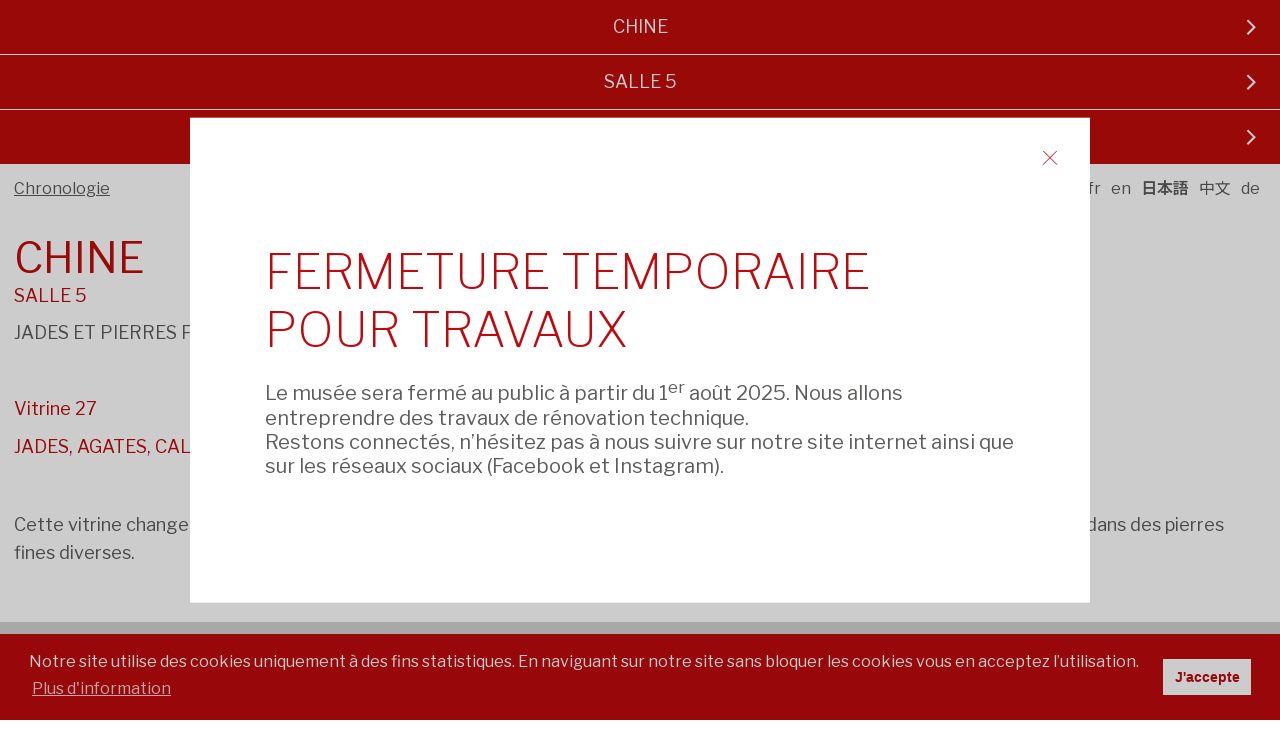

--- FILE ---
content_type: text/html; charset=UTF-8
request_url: https://fondation-baur.ch/jp/chine-salle-5-vitrine-27
body_size: 3766
content:

<!DOCTYPE html>
<html  lang="ja">
<head>
<meta charset="UTF-8">
<base href="https://fondation-baur.ch/" />
<meta id="viewport" name="viewport" content="width=device-width, initial-scale=1.0, maximum-scale=1.0, user-scalable=1">
<title>バウアー・ファンデーション </title>




<meta name="keywords" content="Musée,céramique,Chine,Japon,Céladon,estampes,Exrême-orient,jade,collection,fondation,cloisonnées,laques,flacons à tabac,netsuke,ornements de sabre,textiles,Genève,Suisse,Alfred Baur" lang="jp" /><meta name="description" content="中国・日本の美術品およそ9000点を有するバウアー財団東洋美術館のコレクションは、19世紀末の瀟洒な邸宅に収められている。" lang="jp" />
	

<meta property="og:type" content="website" />
<meta property="og:title" content="バウアー・ファンデーション " />
<meta property="og:description" content="中国・日本の美術品およそ9000点を有するバウアー財団東洋美術館のコレクションは、19世紀末の瀟洒な邸宅に収められている。" />
<meta property="og:url" content="https://fondation-baur.ch/jp/chine-salle-5-vitrine-27/" />
<meta name="twitter:card" content="summary_large_image" />
	
<link href="//fondation-baur.ch/jp/chine-salle-5-vitrine-27" rel="canonical" />
<link href="//fondation-baur.ch/fr/chine-salle-5-vitrine-27" hreflang="fr" rel="alternate" />
<link href="//fondation-baur.ch/en/china-room-5-case-27" hreflang="en" rel="alternate" />
<link href="//fondation-baur.ch/jp/chine-salle-5-vitrine-27" hreflang="jp" rel="alternate" />
<link href="//fondation-baur.ch/cn/chine-salle-5-vitrine-27" hreflang="cn" rel="alternate" />
<link href="//fondation-baur.ch/de/89" hreflang="de" rel="alternate" />
    
    
<meta name="google-site-verification" content="wcF0B-c6HUY7-7egCKCRwWoVfCJXQXPbudLJKVe5d-I">
    
<link rel="stylesheet" type="text/css" href="css/hamburgers.min.css"/>
	
<link rel="stylesheet" type="text/css" href="js/jQuery.mmenu/dist/css/jquery.mmenu.all.css?ck=1724744052">
<link rel="stylesheet" type="text/css" href="js/common/swiper/swiper-bundle.min.css?ck=1724744050">
<link rel="stylesheet" type="text/css" href="js/swipebox/css/swipebox.css?ck=1724744056">
<link rel="stylesheet" type="text/css" href="js/selectric/selectric.css?ck=1724744056">
<link rel="stylesheet" type="text/css" href="js/aos/aos.css?ck=1724744050">
<link rel="stylesheet" type="text/css" href="js/cookieconsent/cookieconsent.css?ck=1724744050">
<link rel="stylesheet" type="text/css" href="css/baur.css?ck=1742215235">


<link rel="apple-touch-icon" sizes="57x57" href="/favicon/apple-icon-57x57.png">
<link rel="apple-touch-icon" sizes="60x60" href="/favicon/apple-icon-60x60.png">
<link rel="apple-touch-icon" sizes="72x72" href="/favicon/apple-icon-72x72.png">
<link rel="apple-touch-icon" sizes="76x76" href="/favicon/apple-icon-76x76.png">
<link rel="apple-touch-icon" sizes="114x114" href="/favicon/apple-icon-114x114.png">
<link rel="apple-touch-icon" sizes="120x120" href="/favicon/apple-icon-120x120.png">
<link rel="apple-touch-icon" sizes="144x144" href="/favicon/apple-icon-144x144.png">
<link rel="apple-touch-icon" sizes="152x152" href="/favicon/apple-icon-152x152.png">
<link rel="apple-touch-icon" sizes="180x180" href="/favicon/apple-icon-180x180.png">
<link rel="icon" type="image/png" sizes="192x192"  href="/favicon/android-icon-192x192.png">
<link rel="icon" type="image/png" sizes="32x32" href="/favicon/favicon-32x32.png">
<link rel="icon" type="image/png" sizes="96x96" href="/favicon/favicon-96x96.png">
<link rel="icon" type="image/png" sizes="16x16" href="/favicon/favicon-16x16.png">
<link rel="manifest" href="/favicon/manifest.json">
<meta name="msapplication-TileColor" content="#ffffff">
<meta name="msapplication-TileImage" content="/favicon/ms-icon-144x144.png">
<meta name="theme-color" content="#ffffff">

    
<script>
var isTouchDevice = 'ontouchstart' in document.documentElement;
var iOS = ['iPad', 'iPhone', 'iPod'].indexOf(navigator.platform) >= 0;

(function (w) {
    if (w.$) // jQuery already loaded, we don't need this script
        return;
    var _funcs = [];
    w.$ = function (f) { // add functions to a queue
        _funcs.push(f);
    };
    w.defer$ = function () { // move the queue to jQuery's DOMReady
        while (f = _funcs.shift())
            $(f);
    };
})(window);
</script>


    
<!-- Global site tag (gtag.js) - Google Analytics -->
<script async src="https://www.googletagmanager.com/gtag/js?id=UA-18343530-1"></script>
<script>
  window.dataLayer = window.dataLayer || [];
  function gtag(){dataLayer.push(arguments);}
  gtag('js', new Date());

  gtag('config', 'UA-18343530-1');
</script>
    
<!-- Google Tag Manager -->
<script>(function(w,d,s,l,i){w[l]=w[l]||[];w[l].push({'gtm.start':
new Date().getTime(),event:'gtm.js'});var f=d.getElementsByTagName(s)[0],
j=d.createElement(s),dl=l!='dataLayer'?'&l='+l:'';j.async=true;j.src=
'https://www.googletagmanager.com/gtm.js?id='+i+dl;f.parentNode.insertBefore(j,f);
})(window,document,'script','dataLayer','GTM-P79PH7L');</script>


		
<script>
window.addEventListener("load", function(){
window.cookieconsent.initialise({
  "palette": {
	"popup": {
	  "background": "#bf090c",
	  "text":"#fff"
	},
	"button": {
	  "background": "#ffffff",
	  "text":"#bf090c"
	}
  },
  "theme": "classic",
  "content": {
	"message": "Notre site utilise des cookies uniquement à des fins statistiques. En naviguant sur notre site sans bloquer les cookies vous en acceptez l’utilisation.",
	"dismiss": "J'accepte",
	"link": "Plus d'information",
	"href": "/jp/conditions-generales-et-mentions-legales"
  }
})});
</script>    
    
    


<style>
@import url(//fonts.googleapis.com/earlyaccess/notosansjp.css); 

body, html, h1, h2, h3, h4, h5 , input[type=text], input[type=email], input[type=number], input[type=password] ,textarea, #newsletter input[type="text"], .btn_envoyer {
	font-family: 'Libre Franklin','Noto Sans JP', sans-serif; 
}
</style>
</head>
<body class="page_vitrine lan_jp">
	
<!-- Google Tag Manager (noscript) -->
<noscript><iframe src="https://www.googletagmanager.com/ns.html?id=GTM-P79PH7L"
height="0" width="0" style="display:none;visibility:hidden"></iframe></noscript>


<div id="menu_vitrines_top" class="menu_vitrines_top">
<ul class="menu_level_1"><li>Chine<ul class="menu_level_2"><li class=' '><a href='/jp/japon'   class='btn_page_vide'  >Japon</a></li></ul></li></ul><ul class="menu_level_1"><li>Salle 5<ul class="menu_level_2"><li class=' first  '><a href='/jp/chine-salle-1'   class='btn_page_vide'  >Salle 1</a></li><li class=' '><a href='/jp/chine-salle-2'   class='btn_page_vide'  >Salle 2</a></li><li class=' '><a href='/jp/chine-salle-3'   class='btn_page_vide'  >Salle 3</a></li><li class=' '><a href='/jp/chine-salle-4'   class='btn_page_vide'  >Salle 4</a></li><li class=' '><a href='/jp/chine-salle-7'   class='btn_page_vide'  >Salle 7</a></li><li class=' '><a href='/jp/chine-salle-8'   class='btn_page_vide'  >Salle 8</a></li><li class=' '><a href='/jp/chine-salle-9'   class='btn_page_vide'  >Salle 9</a></li></ul></li></ul><ul class="menu_end menu_level_1"><li>Vitrine 27<ul class="menu_level_2"><li class=' first  '><a href='/jp/chine-salle-5-vitrine-23-et-hors-vitrine'   class='btn_page_vitrine'  >Vitrine 23 et hors vitrine</a></li><li class=' '><a href='/jp/chine-salle-5-vitrine-24'   class='btn_page_vitrine'  >Vitrine 24</a></li><li class=' '><a href='/jp/chine-salle-5-vitrine-25'   class='btn_page_vitrine'  >Vitrine 25</a></li><li class=' '><a href='/jp/chine-salle-5-vitrine-26'   class='btn_page_vitrine'  >Vitrine 26</a></li><li class=' '><a href='/jp/chine-salle-5-vitrine-28'   class='btn_page_vitrine'  >Vitrine 28</a></li><li class=' '><a href='/jp/chine-salle-5-vitrine-29'   class='btn_page_vitrine'  >Vitrine 29</a></li></ul></li></ul>   <div class="clear"><!-- --></div>
</div><ul class="menu_level_3"><li><a href="/jp/chine-salle-5-vitrine-27?page=Chronologie">Chronologie</a></li></ul>


  <ul class="salles_langues">
    <li class=""><a href="/fr/chine-salle-5-vitrine-27" class="" title="Français">fr</a></li>
    <li class=""><a href="/en/china-room-5-case-27" class="" title="English">en</a></li>
    <li class="active"><a href="/jp/chine-salle-5-vitrine-27" class="active" title="Japanese">日本語</a></li>
    <li class=""><a href="/cn/chine-salle-5-vitrine-27" class="" title="Chinese">中文</a></li>
    <li class=""><a href="/de/89" class="" title="Deutsch">de</a></li>
    </ul>
   <div class="clear"><!-- --></div>

<div class="vitrine_container">
<h1>Chine</h1>
<h2>Salle 5</h2>
<h3>
JADES ET PIERRES FINES 中國玉器</h3>

<h4>Vitrine 27</h4>
<div class="vitrine_intro">
<h2>JADES, AGATES, CALC&Eacute;DOINES ET AUTRES PIERRES 玉石、瑪瑙、玉髓器等</h2></div>

<p>Cette vitrine change r&eacute;guli&egrave;rement d&rsquo;agencement et propose une rotation de pi&egrave;ces, notamment les flacons &agrave; tabac, r&eacute;alis&eacute;es dans des pierres fines diverses.</p>	
</div>

<ul class="menu_bottom"><li><a class="fleche_left" href="/jp/chine-salle-5-vitrine-26"></a>Vitrine 27<a class="fleche_right" href="/jp/chine-salle-5-vitrine-28"></a></li></ul><ul class="menu_bottom"><li><a class="fleche_left" href="/jp/chine-salle-4"></a>Salle 5<a class="fleche_right" href="/jp/chine-salle-7"></a></li></ul><ul class="menu_bottom"><li><a class="fleche_left" href="/jp/japon"></a>Chine<a class="fleche_right" href="/jp/japon"></a></li></ul>		
	

		
<script src="js/jquery-3.1.1.min.js?ck=1724744050"></script><script src="js/jquery-migrate-3.0.0.min.js?ck=1724744050"></script><script src="js/jQuery.mmenu/dist/js/jquery.mmenu.all.min.js?ck=1724744053"></script><script src="js/headroom.min.js?ck=1724744050"></script><script src="js/jQuery.headroom.js?ck=1724744050"></script><script src="js/jquery.matchHeight-min.js?ck=1724744050"></script><script src="js/jquery.addplaceholder.min.js?ck=1724744050"></script><script src="js/cookieconsent/cookieconsent.min.js?ck=1724744050"></script><script src="js/lazy/jquery.lazy.min.js?ck=1724744056"></script><script src="js/common/swiper/swiper-bundle.min.js?ck=1724744050"></script><script src="js/common/swiper/swiper-animation.umd.js?ck=1724744050"></script><script src="js/swipebox/js/jquery.swipebox.js?ck=1724744056"></script><script src="js/selectric/selectric.js?ck=1725270572"></script><script src="js/jquery.scrollTo.min.js?ck=1724744050"></script><script src="js/jquery.validate.min.js?ck=1725264172"></script><script src="js/additional-methods.min.js?ck=1725264172"></script><script src="js/messages_fr.js?ck=1725264172"></script><script src="js/isotope.pkgd.js?ck=1724744050"></script><script src="js/aos/aos.js?ck=1724744050"></script><script src="js/baur.js?ck=1724920596"></script><script>defer$()</script>	
  
 
<div class=" overlay_splash custompopup Fixed" id="objet_overlay" >
<div class="overlaycontent">
<a href="#" class="popupclose"><!-- --></a>
<div class="popup_content">    
<h1 style="text-align: left;">FERMETURE&nbsp;TEMPORAIRE POUR TRAVAUX</h1>
<blockquote>
<div class="elementToProof">Le mus&eacute;e sera ferm&eacute; au public &agrave; partir du 1<sup>er</sup> ao&ucirc;t 2025. Nous allons entreprendre des travaux de r&eacute;novation technique.</div>
<div class="elementToProof">Restons connect&eacute;s, n&rsquo;h&eacute;sitez pas &agrave; nous suivre sur notre site internet ainsi que sur les r&eacute;seaux sociaux (Facebook et Instagram).</div>
</blockquote>    
    
</div>   
</div>
</div>

    
    
    
<div class="overlay  Fixed" id="objet_overlay">
<div class="overlaycontent">
</div>
</div>
        
    
    
</body>
</html>


--- FILE ---
content_type: image/svg+xml
request_url: https://fondation-baur.ch/img/fleche_right_black.svg
body_size: 224
content:
<?xml version="1.0" encoding="UTF-8"?>
<svg width="10px" height="16px" viewBox="0 0 10 16" version="1.1" xmlns="http://www.w3.org/2000/svg" xmlns:xlink="http://www.w3.org/1999/xlink">
    <title>Path Copy 14</title>
    <g id="Page-1" stroke="none" stroke-width="1" fill="none" fill-rule="evenodd">
        <g id="espace-Chine" transform="translate(-349.000000, -1747.000000)" stroke="#5D5C5C" stroke-width="2">
            <g id="Group-2" transform="translate(-1.000000, 1727.000000)">
                <polyline id="Path-Copy-14" transform="translate(354.900000, 28.200000) rotate(-90.000000) translate(-354.900000, -28.200000) " points="347.9 24.7 354.9 31.7 361.9 24.7"></polyline>
            </g>
        </g>
    </g>
</svg>

--- FILE ---
content_type: image/svg+xml
request_url: https://fondation-baur.ch/img/fleche_left_black.svg
body_size: 228
content:
<?xml version="1.0" encoding="UTF-8"?>
<svg width="10px" height="16px" viewBox="0 0 10 16" version="1.1" xmlns="http://www.w3.org/2000/svg" xmlns:xlink="http://www.w3.org/1999/xlink">
    <title>Path Copy 14</title>
    <g id="Page-1" stroke="none" stroke-width="1" fill="none" fill-rule="evenodd">
        <g id="espace-Chine" transform="translate(-14.000000, -1747.000000)" stroke="#5D5C5C" stroke-width="2">
            <g id="Group-2" transform="translate(-1.000000, 1727.000000)">
                <polyline id="Path-Copy-14" transform="translate(19.900000, 28.200000) scale(-1, 1) rotate(-90.000000) translate(-19.900000, -28.200000) " points="12.9 24.7 19.9 31.7 26.9 24.7"></polyline>
            </g>
        </g>
    </g>
</svg>